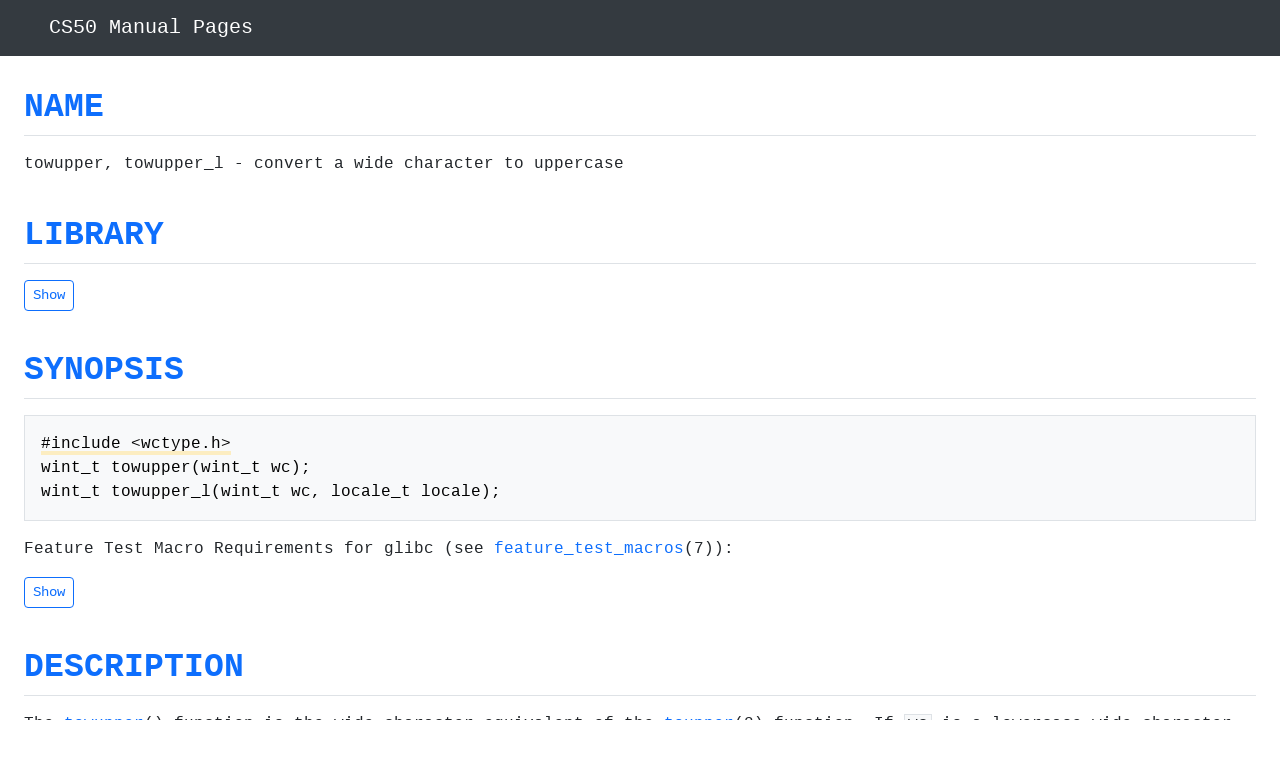

--- FILE ---
content_type: text/html; charset=utf-8
request_url: https://manual.cs50.io/3/towupper_l
body_size: 5056
content:
<!DOCTYPE html>

<html lang="en">

    <head>

        <meta charset="utf-8">
        <meta name="viewport" content="initial-scale=1, width=device-width">

        <!-- https://assets.ubuntu.com/v1/49a1a858-favicon-32x32.png -->
        <link href="/static/49a1a858-favicon-32x32.png" rel="icon" type="image/png">

        <script>
            window.FontAwesomeConfig = { autoReplaceSvg: false };
        </script>

        <link href="/static/dist/main.css?1768882121" rel="stylesheet">
        <script src="/static/dist/main.js?1768882121"></script>

        <!-- Rouge CSS will be loaded dynamically based on theme -->

        <script>

            

    $(function() {

        // Ensure all elements are styled the same
        $('pre').addClass('p-3');
        $('table').addClass('table');

        // Shrink H2s
        $('h2').addClass('h6');

        // Add toggles
        $('div.section').each(function(index, element) {

            // Prepare switch
            const $section = $(element);
            const id = 'switch-' + $section.attr('data-for');
            const $switch = $(
                '<div class="form-check form-switch mb-4">' +
                '<input id="' + id + '" class="form-check-input" type="checkbox">' +
                '<label class="form-check-label" for="' + id + '">less comfortable</label>' +
                '</div>'
            );

            // Find comfort levels
            const $less = $section.find('[data-less]');
            const $more = $section.find('[data-more]');

            // If a less-comfortable section exists, check it by default
            if ($less.length) {
                $switch.find('input').prop('checked', true);
            }

            // If only one comfort level exists, disable switch
            if (!$less.length || !$more.length) {
                $switch.find('input').prop('disabled', true);
            }

            // Listen for changes
            $switch.find('input').on('change', function() {
                if ($(this).is(':checked')) {
                    $less.removeClass('d-none');
                    $more.addClass('d-none');
                }
                else {
                    $less.addClass('d-none');
                    $more.removeClass('d-none');
                }
            }).trigger('change');

            // Add switch to DOM section has less-comfy level
            if ($section.find('[data-less]').length) {
                $section.prepend($switch);
            }
        });

        // Hide sections
        $('[data-hide]').each(function(index, element) {
            const $button = $('<button class="btn btn-outline-primary btn-sm" type="button">Show</button>');
            const id = $(element).attr('data-for');
            $(element).before($button);
            $button.on('click', function() {
                $(element).show();
                $(this).remove();
            });
            if (id) {
                $button.attr('data-for', id);
                $('#' + id).children('a').on('click', function() {
                    $button.trigger('click');
                });
            }
            $(element).hide();
        });

        // Show section if in hash
        $(window).on('hashchange', function() {
            const id = window.location.hash.slice(1);
            if (id) {
                $('button[data-for="' + id + '"]').trigger('click');
            }
        });
        $(window).trigger('hashchange');
    });



        </script>

        <script>

            $(function() {

                // Detect system theme
                function getSystemTheme() {
                    return window.matchMedia('(prefers-color-scheme: dark)').matches ? 'dark' : 'light';
                }

                function setTheme(theme) {
                    $('html').attr('data-bs-theme', theme);
                    loadRougeCSS(theme);
                }

                function loadRougeCSS(theme) {
                    // Remove existing Rouge CSS
                    $('link[id^="rouge-css"]').remove();
                    
                    // Load appropriate Rouge CSS file
                    const rougeCSSFile = theme === 'dark' ? 'rouge-dark.css' : 'rouge-light.css';
                    const $link = $('<link>', {
                        id: 'rouge-css-' + theme,
                        rel: 'stylesheet',
                        href: '/static/dist/' + rougeCSSFile + '?1768882121'
                    });
                    
                    $('head').append($link);
                }

                // Listen for system theme changes
                window.matchMedia('(prefers-color-scheme: dark)').addEventListener('change', () => {
                    setTheme(getSystemTheme());
                });

                // Initialize theme based on system preference
                setTheme(getSystemTheme());

                // Add borders to tables
                $('.table').addClass('table-bordered');

                // Enable popovers
                $('[data-bs-toggle="popover"]').each(function(index, element) {
                    new bootstrap.Popover(element, {
                        boundary: 'viewport',
                        html: true,
                        placement: 'bottom',
                        trigger: 'focus'
                    });
                });

                // Ensure all elements are styled the same
                $('h1').addClass('border-bottom fw-bold h2 mb-3 pb-2 pt-4');
                $('h2').addClass('fw-bold h3');

                // Ensure last heading can be anchored atop page
                $(window).resize(function() {
                    const top = $('h1').last().offset().top;
                    const margin = $(window).height() - ($('body').outerHeight() - top);
                    $('body').css('margin-bottom', Math.max(0, Math.ceil(margin)) + 'px');
                });
                $(window).trigger('resize');

                // Reveal body
                $('body').removeClass('invisible');
            });

        </script>

        <style>

            /* CSS Custom Properties for Theme */
            :root {
                --bg-color: #ffffff;
                --text-color: #212529;
                --border-color: #dee2e6;
                --code-bg: #f8f9fa;
                --popover-highlight: rgb(252, 237, 193);
                --table-border: #dee2e6;
                --nav-bg: #343a40;
                --nav-text: #ffffff;
                --btn-outline-primary: #0d6efd;
                --btn-outline-primary-hover: #0b5ed7;
                --container-bg: inherit;
            }

            [data-bs-theme="dark"] {
                --bg-color: #212529;
                --text-color: #ffffff;
                --border-color: #495057;
                --code-bg: #2d3339;
                --popover-highlight: rgb(139, 117, 61);
                --table-border: #495057;
                --nav-bg: #1a1d20;
                --nav-text: #ffffff;
                --btn-outline-primary: #6ea8fe;
                --btn-outline-primary-hover: #9ec5fe;
                --container-bg: var(--bg-color);
            }

            /* Apply theme colors */
            body {
                background-color: var(--bg-color);
                color: var(--text-color);
            }

            .navbar {
                background-color: var(--nav-bg) !important;
            }

            /* Style popovers */
            .popover {
                font-family: inherit;
                max-width: 100%;
                background-color: var(--container-bg);
                border-color: var(--border-color);
                color: var(--text-color);
            }

            .popover .popover-header {
                background-color: var(--code-bg);
                border-bottom-color: var(--border-color);
                color: var(--text-color);
            }

            .popover .popover-body {
                color: var(--text-color);
            }

            /* Wrap long words (and URLs, whether linked or not), especially on mobile,
            but not in buttons and not in tables, which should instead scroll horizontally */
            * {
                word-break: break-word;
            }
            button, table * {
                word-break: normal;
            }

            /* Remove underlining */
            a {
                text-decoration: none;
            }
            a:hover {
                text-decoration: underline;
            }
            nav a:hover {
                text-decoration: none;
            }

            /* Match Gmail's yellow */
            a[data-bs-toggle=popover] {
                border-bottom: 2px solid var(--popover-highlight);
                box-shadow: inset 0 -2px 0 var(--popover-highlight);
                cursor: help;
            }
            a[data-bs-toggle=popover]:hover {
                background-color: var(--popover-highlight);
            }

            /* Match pre tags */
            code {
                color: inherit;
            }

            /* A la Jekyll theme */
            code, pre {
                background-color: var(--code-bg);
                border: 1px solid var(--border-color);
                padding: calc(.2rem - 3px) 0.2rem;
            }
            pre code {
                background-color: initial;
                border: initial;
                padding: initial;
            }

            /* Don't shrink these */
            code, pre {
                font-size: inherit;
            }

            /* Don't italicize */
            dl dt {
                font-style: normal;
            }

            /* Don't fill viewport */
            .table {
                width: inherit;
                --bs-table-bg: var(--bg-color);
                --bs-table-border-color: var(--table-border);
            }

            /* Form elements theming */
            .form-control {
                background-color: var(--bg-color);
                border-color: var(--border-color);
                color: var(--text-color);
            }

            .form-control:focus {
                background-color: var(--bg-color);
                border-color: var(--btn-outline-primary);
                color: var(--text-color);
                box-shadow: 0 0 0 0.25rem rgba(13, 110, 253, 0.25);
            }

            [data-bs-theme="dark"] .form-control:focus {
                box-shadow: 0 0 0 0.25rem rgba(110, 168, 254, 0.25);
            }

            .form-control::placeholder {
                color: var(--text-color);
                opacity: 0.6;
            }

            /* Button theming */
            .btn-outline-primary {
                color: var(--btn-outline-primary);
                border-color: var(--btn-outline-primary);
            }

            .btn-outline-primary:hover,
            .btn-outline-primary:focus {
                background-color: var(--btn-outline-primary);
                border-color: var(--btn-outline-primary);
            }

            /* Form check elements */
            .form-check-input:checked {
                background-color: var(--btn-outline-primary);
                border-color: var(--btn-outline-primary);
            }

            .form-check-input:focus {
                border-color: var(--btn-outline-primary);
                box-shadow: 0 0 0 0.25rem rgba(13, 110, 253, 0.25);
            }

            [data-bs-theme="dark"] .form-check-input:focus {
                box-shadow: 0 0 0 0.25rem rgba(110, 168, 254, 0.25);
            }

            /* Smooth theme transition */
            *, *::before, *::after {
                transition: background-color 0.2s ease, color 0.2s ease, border-color 0.2s ease;
            }

            /* Enhanced code block styling - Rouge handles syntax colors */
            .highlight pre {
                background-color: var(--code-bg) !important;
                border: 1px solid var(--border-color) !important;
            }

            /* Ensure non-highlighted code blocks work with themes */
            [data-bs-theme="dark"] pre:not(.highlight) code {
                color: #f8f8f2;
            }

            [data-bs-theme="light"] pre:not(.highlight) code {
                color: #000000;
            }

        </style>

        <style>

            

    /* Match dl and p */
    button {
        margin-bottom: 1rem;
    }

    /* Ensure syntax-highlighted code scrolls on iOS, https://stackoverflow.com/a/49592093 */
    pre code {
        white-space: pre;
        word-wrap: normal;
    }
    pre code span {
        white-space: nowrap;
    }

    

        </style>

        <title>towupper_l - CS50 Manual Pages</title>

    </head>

    <body class="font-monospace invisible pb-5">

        <nav class="bg-dark navbar navbar-dark navbar-expand-xl px-4">
            <a class="navbar-brand" href="/"><i class="fas fa-list pe-3"></i>CS50 Manual Pages</a>
        </nav>

        <div class="container-fluid mt-2 px-4">
            

    <h1 id='name'><a href='#name'>NAME</a></h1><div class='section' data-for='name'><div data-more>
<p>towupper, towupper_l - convert a wide character to uppercase</p>
</div></div><h1 id='library'><a href='#library'>LIBRARY</a></h1><div data-for='library' data-hide><div class='section' data-for='library'><div data-more>
<p>Standard C library (<code>libc</code>, <code>-lc</code>)</p>
</div></div></div><h1 id='synopsis'><a href='#synopsis'>SYNOPSIS</a></h1><div class='section' data-for='synopsis'><div data-more>
<pre><code><a data-bs-content='Be sure this line is atop your own code.' data-bs-toggle='popover' tabindex='0'>#include &lt;wctype.h&gt;</a>
wint_t towupper(wint_t wc);
wint_t towupper_l(wint_t wc, locale_t locale);</code></pre>
<blockquote>
<p>Feature Test Macro Requirements for glibc (see
<a href='/7/feature_test_macros'>feature_test_macros</a>(7)):</p>
</blockquote><div data-hide>
<p><a href='towupper_l'>towupper_l</a>():</p>
<pre><code>    Since glibc 2.10:
        _XOPEN_SOURCE &gt;= 700
    Before glibc 2.10:
        _GNU_SOURCE</code></pre>
</div></div></div><h1 id='description'><a href='#description'>DESCRIPTION</a></h1><div class='section' data-for='description'><div data-more>
<p>The <a href='towupper'>towupper</a>() function is the wide-character
equivalent of the <a href='/3/toupper'>toupper</a>(3) function. If <code>wc</code>
is a lowercase wide character, and there exists an uppercase equivalent
in the current locale, it returns the uppercase equivalent of
<code>wc</code>. In all other cases, <code>wc</code> is returned unchanged.</p>
<p>The <a href='towupper_l'>towupper_l</a>() function performs the same task,
but performs the conversion based on the character type information in
the locale specified by <code>locale</code>. The behavior of
<a href='towupper_l'>towupper_l</a>() is undefined if <code>locale</code> is the
special locale object <strong>LC_GLOBAL_LOCALE</strong> (see
<a href='/3/duplocale'>duplocale</a>(3)) or is not a valid locale object
handle.</p>
<p>The argument <code>wc</code> must be representable as a <code>wchar_t</code>
and be a valid character in the locale or be the value
<strong>WEOF</strong>.</p>
</div></div><h1 id='return-value'><a href='#return-value'>RETURN VALUE</a></h1><div class='section' data-for='return-value'><div data-more>
<p>If <code>wc</code> was convertible to uppercase,
<a href='towupper'>towupper</a>() returns its uppercase equivalent; otherwise
it returns <code>wc</code>.</p>
</div></div><h1 id='attributes'><a href='#attributes'>ATTRIBUTES</a></h1><div data-for='attributes' data-hide><div class='section' data-for='attributes'><div data-more>
<p>For an explanation of the terms used in this section, see
<a href='/7/attributes'>attributes</a>(7).</p>
<table>
<colgroup>
<col style="width: 33%"/>
<col style="width: 33%"/>
<col style="width: 33%"/>
</colgroup>
<tbody>
<tr class="odd">
<td style="text-align: left;">Interface</td>
<td style="text-align: left;">Attribute</td>
<td style="text-align: left;">Value</td>
</tr>
<tr class="even">
<td style="text-align: left;"><p><a href='towupper'>towupper</a>()</p></td>
<td style="text-align: left;">Thread safety</td>
<td style="text-align: left;">MT-Safe locale</td>
</tr>
<tr class="odd">
<td style="text-align: left;"><p><a href='towupper_l'>towupper_l</a>()</p></td>
<td style="text-align: left;">Thread safety</td>
<td style="text-align: left;">MT-Safe</td>
</tr>
</tbody>
</table>
</div></div></div><h1 id='standards'><a href='#standards'>STANDARDS</a></h1><div data-for='standards' data-hide><div class='section' data-for='standards'><div data-more>
<dl>
<dt><a href='towupper'>towupper</a>()</dt>
<dd>
<p>C11, POSIX.1-2008 (XSI).</p>
</dd>
<dt><a href='towupper_l'>towupper_l</a>()</dt>
<dd>
<p>POSIX.1-2008.</p>
</dd>
</dl>
</div></div></div><h1 id='history'><a href='#history'>HISTORY</a></h1><div data-for='history' data-hide><div class='section' data-for='history'><div data-more>
<dl>
<dt><a href='towupper'>towupper</a>()</dt>
<dd>
<p>C99, POSIX.1-2001 (XSI). Obsolete in POSIX.1-2008 (XSI).</p>
</dd>
<dt><a href='towupper_l'>towupper_l</a>()</dt>
<dd>
<p>POSIX.1-2008. glibc 2.3.</p>
</dd>
</dl>
</div></div></div><h1 id='notes'><a href='#notes'>NOTES</a></h1><div data-for='notes' data-hide><div class='section' data-for='notes'><div data-more>
<p>The behavior of these functions depends on the
<strong>LC_CTYPE</strong> category of the locale.</p>
<p>These functions are not very appropriate for dealing with Unicode
characters, because Unicode knows about three cases: upper, lower, and
title case.</p>
</div></div></div><h1 id='see-also'><a href='#see-also'>SEE ALSO</a></h1><div class='section' data-for='see-also'><div data-more>
<p><a href='/3/iswupper'>iswupper</a>(3), <a href='/3/towctrans'>towctrans</a>(3),
<a href='/3/towlower'>towlower</a>(3), <a href='/7/locale'>locale</a>(7)</p></div></div>


        </div>

    </body>

</html>